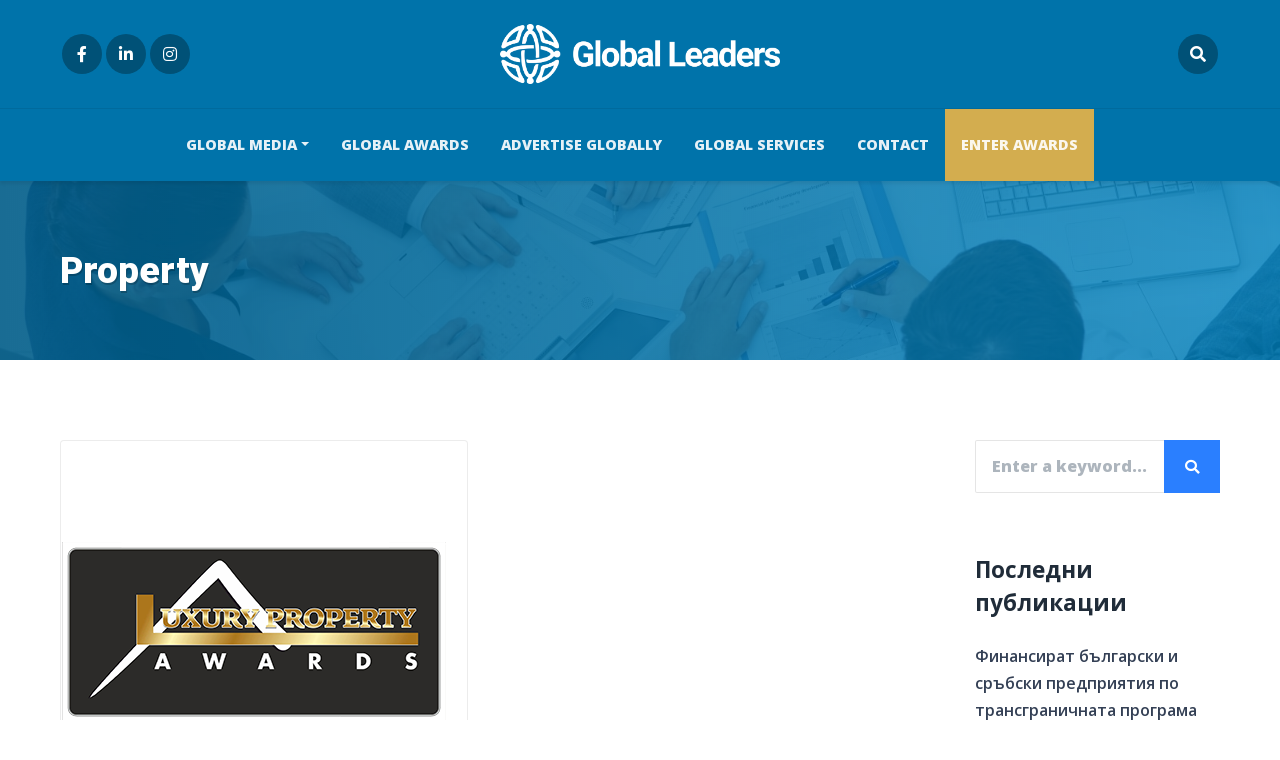

--- FILE ---
content_type: text/css
request_url: https://globleaders.com/wp-content/themes/magine/style.css?ver=6.9
body_size: 12430
content:
/*
Theme Name: Magine
Theme URI: https://1.envato.market/1k3gD
Description: WordPress Theme
Author: Egemenerd
Author URI: https://1.envato.market/Lq1D0
Version: 1.4.1
License: http://themeforest.net/
License URI: http://themeforest.net/licenses
Tags: custom-menu,featured-images
Text Domain: magine
*/

/* ---------------------- 
Stylesheet Guide
-------------------------

GENERAL STYLES
FORM FIELDS
PAGE STRUCTURE
SLIDING PANEL
BLOG
FULLSCREEN SEARCH
POST NAVIGATION
RELATED POSTS
404
AUTHOR
COMMENTS
CARDS
FOOTER
WIDGETS
CONTACT FORM 7
WORDPRESS
GUTENBERG
ELEMENTOR
BOOTSTRAP OVERWRITES
MASONRY
MASONRY MEDIA QUERIES
MEDIA QUERIES

*/

/* ================= GENERAL STYLES ================== */

html {
    font-size: 16px;
}

html,
body {
    overflow-x: hidden;
}

body {
    font-family: 'Open Sans', sans-serif;
    -webkit-overflow-scrolling: touch;
    overflow-x: hidden;
    font-variant-ligatures: no-common-ligatures;
    -webkit-font-smoothing: antialiased;
    -moz-osx-font-smoothing: grayscale;
    line-height: 1.7;
    color: #344055;
    background: #fff;
}

p {
    margin-top: 0;
    margin-bottom: 2rem;
    line-height: 1.7;
}

a {
    color: #0073aa;
    transition: color 0.2s ease-in-out;
    text-decoration: none;
}

a:hover {
    color: #202c39;
    text-decoration: none;
}

h1,
h2,
h3,
h4,
h5,
h6,
.h1,
.h2,
.h3,
.h4,
.h5,
.h6 {
    margin-bottom: 2rem;
    font-weight: 700;
    line-height: 1.5;
    color: #202c39;
}

.highlight {
    color: #0073aa;
}

.no-margin {
    margin: 0px !important;
}

.no-margin-top {
    margin-top: 0px !important;
}

.no-margin-bottom {
    margin-top: 0px !important;
}

h1,
.h1 {
    font-size: 2.3rem;
}

h2,
.h2 {
    font-size: 2rem;
}

h3,
.h3 {
    font-size: 1.7rem;
}

h4,
.h4 {
    font-size: 1.55rem;
}

h5,
.h5 {
    font-size: 1.4rem;
}

h6,
.h6 {
    font-size: 1.15rem;
}

.title-with-border {
    position: relative;
    padding: 0px;
    display: flex;
    align-items: center;
    flex-wrap: wrap;
}

.title-with-border span {
    background: #fff;
    padding-right: 1rem;
}

.title-with-border a {
    padding-left: 1rem;
    background: #fff;
    margin-left: auto;
}

.title-with-border a:after {
    font-family: 'Font Awesome 5 Free';
    content: ' \f30b';
    text-indent: 0em;
    opacity: 0;
    font-size: 0;
    visibility: hidden;
    transition-timing-function: ease-in-out;
    transition-duration: 0.2s;
    transition-property: opacity, font-size;
    transition-delay: 0.2s, 0s;
}

.title-with-border a:hover:after {
    opacity: 1;
    font-size: inherit;
    visibility: visible;
}

.elementor-widget-magine-heading {
    z-index: 1;
}

#footer-widgets .title-with-border span {
    background: #fafafa;
}

.title-with-border span:before {
    position: absolute;
    top: 50%;
    left: 0;
    content: "";
    width: 100%;
    height: 3px;
    background: rgba(0, 0, 0, 0.075);
    z-index: -1;
    transform: translateY(-50%)
}

.lead {
    font-size: 1.15rem;
}

img {
    max-width: 100%;
    height: auto;
    color: transparent;
}

body.magine .elementor-column {
    min-height: 0px;
}

pre {
    background: #fafafa;
    padding: 1rem;
    margin: 2rem 0;
}

dl,
ol,
ul {
    margin-bottom: 2rem;
}

dd {
    margin-bottom: 2rem;
}

hr {
    margin-top: 2.5rem;
    margin-bottom: 2.5rem;
    border: none;
    border-top: 1px solid rgba(0, 0, 0, 0.075);
}

table {
    margin: 2rem 0;
    table-layout: auto;
    /* Prevents HTML tables from becoming too wide */
    width: 100%;
}

table:not([class]) {
    border-collapse: collapse;
}

table:not([class]),
table:not([class]) th,
table:not([class]) td {
    border: 1px solid #ddd;
}

table:not([class]) th,
table:not([class]) td {
    padding: 10px 15px;
}


blockquote {
    border-left: 5px solid rgba(0, 0, 0, 0.075);
    padding: 2.5rem 2rem;
    background: #fafafa;
    margin: 3rem 0;
    font-weight: 700;
}

blockquote p {
    font-weight: 700;
    margin-bottom: 1rem;
}

blockquote p:last-child {
    margin: 0;
}

blockquote cite {
    font-weight: 400;
    font-style: normal;
    font-size: 0.9rem !important;
}

blockquote cite:before {
    content: '\2014 \2009'
}

iframe,
object,
embed,
video {
    max-width: 100%;
}

ol.children,
ul.children {
    font-size: 0.9rem;
}

/* ================= FORM FIELDS ================== */

textarea,
textarea.form-control,
input.form-control,
input[type=text],
input[type=password],
input[type=email],
input[type=number],
input[type=tel],
input[type=date],
[type=text].form-control,
[type=password].form-control,
[type=email].form-control,
[type=tel].form-control,
[contenteditable].form-control {
    display: block;
    width: 100%;
    height: auto;
    padding: 0.75rem 1rem;
    font-size: 1rem;
    font-weight: 400;
    line-height: 1.7;
    color: #344055;
    background-color: #ffffff;
    background-clip: padding-box;
    border: 0.0625rem solid rgba(0, 0, 0, 0.1);
    border-radius: 0.125rem;
    box-shadow: none;
    transition: all 0.3s ease-in-out;
}

textarea:focus,
textarea.form-control:focus,
input.form-control:focus,
input[type=text]:focus,
input[type=password]:focus,
input[type=email]:focus,
input[type=number]:focus,
input[type=tel]:focus,
[type=text].form-control:focus,
[type=password].form-control:focus,
[type=email].form-control:focus,
[type=tel].form-control:focus,
[type=date].form-control:focus,
[contenteditable].form-control:focus {
    color: #202c39;
    background-color: #ffffff;
    border-color: rgba(0, 0, 0, 0.2);
    outline: 0;
}

textarea[disabled],
textarea[readonly],
textarea.form-control[disabled],
textarea.form-control[readonly],
input.form-control[disabled],
input.form-control[readonly],
input[type=text][disabled],
input[type=text][readonly],
input[type=password][disabled],
input[type=password][readonly],
input[type=email][disabled],
input[type=email][readonly],
input[type=number][disabled],
input[type=number][readonly],
input[type=date][disabled],
input[type=date][readonly],
[type=text].form-control[disabled],
[type=text].form-control[readonly],
[type=password].form-control[disabled],
[type=password].form-control[readonly],
[type=email].form-control[disabled],
[type=email].form-control[readonly],
[type=tel].form-control[disabled],
[type=tel].form-control[readonly],
[contenteditable].form-control[disabled],
[contenteditable].form-control[readonly] {
    -webkit-box-shadow: none;
    box-shadow: none;
    background-color: #e9ecef;
    opacity: 1;
}

textarea[disabled],
textarea[disabled]::-webkit-input-placeholder,
textarea.form-control[disabled],
textarea.form-control[disabled]::-webkit-input-placeholder,
input.form-control[disabled],
input.form-control[disabled]::-webkit-input-placeholder,
input[type=text][disabled],
input[type=text][disabled]::-webkit-input-placeholder,
input[type=password][disabled],
input[type=password][disabled]::-webkit-input-placeholder,
input[type=email][disabled],
input[type=email][disabled]::-webkit-input-placeholder,
input[type=number][disabled],
input[type=number][disabled]::-webkit-input-placeholder,
[type=text].form-control[disabled],
[type=text].form-control[disabled]::-webkit-input-placeholder,
[type=password].form-control[disabled],
[type=password].form-control[disabled]::-webkit-input-placeholder,
[type=email].form-control[disabled],
[type=email].form-control[disabled]::-webkit-input-placeholder,
[type=tel].form-control[disabled],
[type=tel].form-control[disabled]::-webkit-input-placeholder,
[type=date].form-control[disabled],
[type=date].form-control[disabled]::-webkit-input-placeholder,
[contenteditable].form-control[disabled],
[contenteditable].form-control[disabled]::-webkit-input-placeholder {
    color: #adb5bd;
}

textarea[disabled],
textarea[disabled]::-ms-input-placeholder,
textarea.form-control[disabled],
textarea.form-control[disabled]::-ms-input-placeholder,
input.form-control[disabled],
input.form-control[disabled]::-ms-input-placeholder,
input[type=text][disabled],
input[type=text][disabled]::-ms-input-placeholder,
input[type=password][disabled],
input[type=password][disabled]::-ms-input-placeholder,
input[type=email][disabled],
input[type=email][disabled]::-ms-input-placeholder,
input[type=number][disabled],
input[type=number][disabled]::-ms-input-placeholder,
[type=text].form-control[disabled],
[type=text].form-control[disabled]::-ms-input-placeholder,
[type=password].form-control[disabled],
[type=password].form-control[disabled]::-ms-input-placeholder,
[type=email].form-control[disabled],
[type=email].form-control[disabled]::-ms-input-placeholder,
[type=tel].form-control[disabled],
[type=tel].form-control[disabled]::-ms-input-placeholder,
[type=date].form-control[disabled],
[type=date].form-control[disabled]::-ms-input-placeholder,
[contenteditable].form-control[disabled],
[contenteditable].form-control[disabled]::-ms-input-placeholder {
    color: #adb5bd;
}

textarea[disabled],
textarea[disabled]::placeholder,
textarea.form-control[disabled],
textarea.form-control[disabled]::placeholder,
input.form-control[disabled],
input.form-control[disabled]::placeholder,
input[type=text][disabled],
input[type=text][disabled]::placeholder,
input[type=password][disabled],
input[type=password][disabled]::placeholder,
input[type=email][disabled],
input[type=email][disabled]::placeholder,
input[type=number][disabled],
input[type=number][disabled]::placeholder,
[type=text].form-control[disabled],
[type=text].form-control[disabled]::placeholder,
[type=password].form-control[disabled],
[type=password].form-control[disabled]::placeholder,
[type=email].form-control[disabled],
[type=email].form-control[disabled]::placeholder,
[type=tel].form-control[disabled],
[type=tel].form-control[disabled]::placeholder,
[type=date].form-control[disabled],
[type=date].form-control[disabled]::-ms-input-placeholder,
[contenteditable].form-control[disabled],
[contenteditable].form-control[disabled]::placeholder {
    color: #adb5bd;
}

textarea::-ms-clear,
textarea.form-control::-ms-clear,
input.form-control::-ms-clear,
input[type=text]::-ms-clear,
input[type=password]::-ms-clear,
input[type=email]::-ms-clear,
input[type=number]::-ms-clear,
[type=text].form-control::-ms-clear,
[type=password].form-control::-ms-clear,
[type=email].form-control::-ms-clear,
[type=tel].form-control::-ms-clear,
[contenteditable].form-control::-ms-clear {
    display: none;
}

input[type="submit"]:not(.btn):not(.slick-arrow),
input[type="button"]:not(.btn):not(.slick-arrow):not(.ed_button),
.button {
    display: inline-block;
    font-weight: 700;
    color: #fff;
    text-align: center;
    vertical-align: middle;
    -webkit-user-select: none;
    -moz-user-select: none;
    -ms-user-select: none;
    user-select: none;
    background-color: #0073aa;
    border: 0.0625rem solid transparent;
    padding: 0.75rem 1.25rem;
    font-size: 0.9rem;
    line-height: 1.7;
    border-radius: 0;
    position: relative;
    transition: all 0.2s ease-in-out;
    box-shadow: none;
    text-transform: uppercase;

}

input[type="submit"]:not(.btn):not(.slick-arrow):focus,
input[type="button"]:not(.btn):not(.slick-arrow):not(.ed_button):focus,
.button:focus {
    outline: 0;
    color: #fff;
    text-decoration: none;
    opacity: 0.85;
}

input[type="submit"]:not(.btn):not(.slick-arrow):hover,
input[type="button"]:not(.btn):not(.slick-arrow):not(.ed_button):hover,
.button:hover,
input[type="submit"]:not(.btn):not(.slick-arrow):active:hover,
input[type="button"]:not(.btn):not(.slick-arrow):not(.ed_button):active:hover,
.button:active:hover {
    color: #fff;
    text-decoration: none;
    opacity: 0.85;
}

input[type="submit"]:not(.btn):not(.slick-arrow):active,
input[type="button"]:not(.btn):not(.slick-arrow):not(.ed_button):active,
.button:active {
    box-shadow: none;
}

/* ================= PAGE STRUCTURE ================== */

#magine-main-wrapper {
    position: relative;
    display: block;
    padding: 80px 0px;
    z-index: 1;
    overflow-x: hidden;
}

.magine-searchlg-wrapper {
    margin-bottom: 60px;
}

.magine_before_footer {
    margin-bottom: 100px;
    display: block;
    position: relative;
}

.magine_after_single_post,
.magine_after_posts {
    margin-top: 3rem;
}

.magine_before_single_post,
.magine_before_posts {
    margin-bottom: 3rem;
}

.magine-image-ad a {
    display: block;
}

#magine-header-menu.sticky-top.stick {
    position: fixed;
    top: 0;
    left: 0;
    width: 100%;
    z-index: 9999;
    opacity: 0.9;
}

#magine-header-menu {
    padding: 0;
    z-index: 9;
    background: #0073aa;
    box-shadow: 0 3px 3px rgba(0, 0, 0, 0.075);
}

#magine-header-menu .navbar-nav {
    width: 100%;
}

#magine-header-menu .navbar-nav .nav-link {
    font-weight: 700;
    text-transform: uppercase;
    font-size: 0.9rem;
}

#magine-header-menu .navbar-nav .nav-item.ml-auto a {
    position: relative;
    padding-left: 1.5rem;
    padding-right: 1.5rem;
}

#magine-header-menu .navbar-nav .nav-item.ml-auto a:before {
    background: rgba(0, 0, 0, 0.075);
    position: absolute;
    width: 100%;
    height: 2.8rem;
    top: 50%;
    left: 0;
    right: 0;
    bottom: 0;
    content: '';
    margin-top: -1.4rem;
    z-index: -1;
    border-radius: 3rem
}

#magine-header {
    background: #0073aa;
    padding: 1.5rem 0;
    border-bottom: 1px solid rgba(0, 0, 0, 0.075);
    position: relative;
    z-index: 99
}

.magine-logo {
    width: 220px;
    max-width: 100%;
    height: auto;
    display: block;
}

#magine-header-v1 .magine-logo {
    margin: 0 auto;
}

#magine-header-v3 .magine-logo {
    padding: 1rem 0;
}

#magine-header-v3 #magine-header-menu .navbar-nav > .nav-item:last-child > .nav-link {
    padding-right: 0
}

#magine-header-v3 #magine-header-menu .navbar-nav {
    flex-wrap: wrap
}

.magine_header_banner {
    float: right;
    max-width: 728px;
}

.magine-top-icons {
    display: flex;
    color: #fff;
    font-size: 0.9rem;
    justify-content: flex-end;
}

#magine-main-menu .magine-top-icons {
    padding: 1rem 0;
}

.magine-top-icons.top-left-icons {
    justify-content: flex-start;
}

.magine-top-icons a {
    color: #fff;
}

.magine-top-icon-right div:last-child {
    display: block;
    font-size: 0.8rem;
    line-height: 1.6;
    opacity: 0.7;
}

.magine-top-icon-right div:first-child {
    display: block;
    font-size: 0.9rem;
    line-height: 1.6;
    font-weight: 700;
    opacity: 0.9;
}

.magine-top-icon {
    display: flex;
    margin-left: 1rem;
    padding-left: 1rem;
    border-left: 1px solid rgba(0, 0, 0, 0.075);
}

.magine-top-icon:first-of-type {
    margin-left: 0;
    padding-left: 0;
    border: none;
}

.magine-top-icon-left {
    padding-right: 0.5rem;
}

.magine-top-woo-icon a,
.magine-top-woo-icon a:hover {
    color: #fff;
}

.magine-top-woo-icon a {
    font-size: 16px;
    position: relative;
    width: 40px;
    line-height: 40px;
    text-align: center;
    border-radius: 100%;
    background: #005177;
    margin: 0 2px;
}

.magine-top-woo-icon > a > span {
    position: absolute;
    top: -0.25rem;
    right: -0.25rem;
    font-size: 12px;
    font-weight: 700;
    background: #fff;
    line-height: 18px;
    min-width: 18px;
    text-align: center;
    border-radius: 100%;
    z-index: 1;
    color: #0073aa
}

.magine-top-woo-icon a .fas,
.magine-top-woo-icon a .fab {
    transition: transform 0.15s ease-in-out;
    transform: scale(1.0);
}

.magine-top-woo-icon a:hover i {
    transform: scale(1.2);
}

#magine-main-menu .magine-top-woo-icon > a {
    font-size: 14px;
    width: 36px;
    line-height: 36px;
    margin: 0 0 0 4px;
}

.magine-top-woo-icon {
    display: flex;
    align-items: center;
}

#magine-header-menu .navbar-nav .nav-link {
    color: rgba(255, 255, 255, 0.9);
}

#magine-header-menu .navbar-nav .nav-link:hover {
    color: #fff;
}

#magine-header-menu .dropdown-menu {
    background-color: #005177;
    box-shadow: 0 3px 3px rgba(0, 0, 0, 0.2);
    border-radius: 0px;
}

#magine-header-menu .dropdown-item {
    color: rgba(255, 255, 255, 0.7);
    transition: color 0.2s ease-in-out;
    border-bottom: 1px solid rgba(255, 255, 255, 0.1);
    font-size: 0.9rem;
}

#magine-header-menu .dropdown-item:last-child {
    border: none;
}

#magine-header-menu .dropdown-item:hover {
    color: #fff;
}

#magine-main-wrapper.magine-homepage {
    padding-top: 0px !important;
}

#magine-header-overlay {
    position: absolute;
    top: 0;
    left: 0;
    right: 0;
    bottom: 0;
    width: 100%;
    height: 100%;
    background: rgba(255, 255, 255, 0);
    z-index: 1
}

#magine-page-title .container {
    position: relative;
    z-index: 2;
}

#magine-page-title {
    background-color: #0073aa;
    padding: 4rem 0;
    position: relative;
    -webkit-background-size: cover;
    -moz-background-size: cover;
    -o-background-size: cover;
    background-size: cover;
    background-attachment: scroll;
    background-repeat: no-repeat;
    background-position: center center;
    text-shadow: 1px 2px 0px rgba(0, 0, 0, 0.2);
}

#magine-page-title h1 {
    margin: 0;
    line-height: 1.2;
    color: #fff;
    font-weight: 900;
}

#magine-page-title .magine-page-subtitle {
    margin: 0.25rem 0 0 0;
    font-size: 1.2rem;
    font-style: normal;
    color: #fff;
    display: block;
    line-height: 1.5;
}

#magine-page-title .magine-page-subtitle p {
    margin: 0.25rem 0 0 0;
}

/* ================= SLIDING PANEL ================== */

.overflow-hidden {
    overflow: hidden;
}

.magine-panel {
    display: none;
    max-width: 100%;
    overflow-y: auto;
    width: 480px;
    background-color: #fff;
    box-shadow: 0 0 10px 0 rgba(1, 1, 1, .1);
}

.magine-panel-inner {
    position: relative;
    padding: 80px 60px;
    min-height: 100%;
}

#magine-overlay {
    position: fixed;
    z-index: 999999999;
    top: 0px;
    left: 0px;
    right: 0px;
    bottom: 0px;
    width: 100%;
    height: 100%;
    display: none;
    overflow: hidden !important;
    background: rgba(250, 250, 250, 0.9);
}

.magine-panel-inner .magine-panel-close {
    position: absolute;
    top: 0px;
    right: 60px;
    font-size: 20px;
    line-height: 1;
    color: #fff;
    background: #f5593d;
    width: 40px;
    height: 40px;
    line-height: 40px;
    text-align: center;
}

.magine-panel-inner .magine-panel-close i {
    transition: transform 0.2s ease-in-out;
    transform: scale(1.0);
}

.magine-panel-inner .magine-panel-close:hover i {
    transform: scale(1.2);
}

/* ================= BLOG ================== */

.magine-cardfooter-author,
.magine-cardfooter-date {
    display: inline-block;

}

.magine-cardfooter-author {
    padding-right: 0.6rem;
}

.magine-cardfooter-author img {
    display: inline-block !important;
    border-radius: 100% !important;
    width: 24px;
    height: 24px;
    vertical-align: middle;
    margin-right: 0.25rem;
    margin-top: -2px;
}

.card-small .magine-cardfooter-author img {
    width: 20px;
    height: 20px;
}

.magine-featured-img {
    margin: 0 auto 3rem auto;
    display: block;
    text-align: center;
}

.magine-meta {
    display: flex;
    width: 100%;
    margin-top: 2.5rem;
    flex-wrap: wrap;
}

.magine-meta > div {
    margin: 0.25rem 0;
}

.magine-meta > div.magine-meta-updated {
    display: block;
    margin-top: 1rem
}

.magine-meta .badge {
    margin-right: 4px;
    margin-bottom: 2px;
}

.magine-cat-widget {
    list-style: none;
    margin: 0;
    padding: 0;
}

.magine-cat-widget li {
    display: block;
    background-size: cover;
    background-repeat: no-repeat;
    background-position: center center;
}

.magine-cat-widget li a {
    display: flex;
    align-items: center;
    transition: all 0.2s ease-in-out;
}

.magine-cat-widget li a span {
    transition: all 0.2s ease-in-out;
}

.magine-cat-widget li a span.magine-cat-span2 {
    margin-left: auto;
}

.animate-txt .tmc-posts-bg-img .tmc-posts-card-body {
    transition: all 0.2s ease-in-out;
}

.animate-txt .tmc-posts-bg-img:hover .tmc-posts-card-body {
    margin-bottom: 10px
}

.entry-content p:last-child {
    clear: both;
}

/* ================= FULLSCREEN SEARCH ================== */

#magine-fullscreen-search {
    height: 100%;
    width: 100%;
    display: none;
    position: fixed;
    top: 0;
    left: 0;
    right: 0;
    bottom: 0;
    background-color: rgba(250, 250, 250, 0.9);
    z-index: 99999999999;
}

#magine-fullscreen-search-content {
    position: relative;
    display: flex;
    align-items: center;
    justify-content: center;
    height: 100%;
    width: 100%;
}

#magine-fullscreen-search-content form {
    width: 100%;
    max-width: 800px;
    padding: 40px;
}

#magine-fullscreen-search .input-group {
    -webkit-box-shadow: 0 30px 50px 0 rgba(1, 1, 1, .2);
    box-shadow: 0 30px 50px 0 rgba(1, 1, 1, .2);
}

#magine-close-search {
    position: absolute;
    top: 30px;
    right: 30px;
    z-index: 9;
    width: 50px;
    height: 50px;
    text-align: center;
    background: #f5593d;
    line-height: 50px;
    border-radius: 100%;
    padding: 0;
    font-size: 1.4rem;
    -webkit-transition: background 0.2s cubic-bezier(0.34, 2, 0.6, 1);
    -moz-transition: background 0.2s cubic-bezier(0.34, 2, 0.6, 1);
    transition: background 0.2s cubic-bezier(0.34, 2, 0.6, 1);
    color: #fff;
    display: block;
}

#magine-close-search .fas {
    -webkit-transition: transform 300ms cubic-bezier(0.34, 2, 0.6, 1);
    -moz-transition: transform 300ms cubic-bezier(0.34, 2, 0.6, 1);
    -o-transition: transform 300ms cubic-bezier(0.34, 2, 0.6, 1);
    -ms-transition: transform 300ms cubic-bezier(0.34, 2, 0.6, 1);
    transition: transform 300ms cubic-bezier(0.34, 2, 0.6, 1);
}

#magine-close-search:hover .fas {
    transform: scale(1.2);
    -webkit-transform: scale(1.2);
    -ms-transform: scale(1.2);
    -moz-transform: scale(1.2);
}

.magine-lg-form .form-control {
    padding: 1.25rem;
    font-size: 1.1rem
}

.magine-lg-form .btn {
    font-size: 1.3rem;
    min-width: 100px
}

/* ================= POST NAVIGATION ================== */

.magine-post-nav-wrapper {
    position: relative;
    display: table;
    width: 100%;
    table-layout: fixed;
    margin-top: 5px;
    background: #fafafa;
}

.magine-post-nav-left-row,
.magine-post-nav-right-row {
    display: table-cell;
    width: 50%;
    vertical-align: middle;
    height: 100%;
}

.magine-post-nav-left-row {
    text-align: left;
}

.magine-post-nav-right-row {
    text-align: right;
}

.magine-post-nav-link {
    padding: 1.5rem 2rem;
    width: 100%;
    height: 100%;
    white-space: nowrap;
    text-overflow: ellipsis;
    overflow: hidden;
    font-weight: 400;
    line-height: 1.6;
}

.magine-post-nav-table > .magine-post-nav {
    position: relative;
    vertical-align: middle;
    padding: 0px;
    background-color: #fafafa;
    height: 100%;
}

.magine-post-nav-right-row .magine-post-nav-link .fas {
    margin: 0 0 0 5px;
    color: #202c39;
}

.magine-post-nav-left-row .magine-post-nav-link .fas {
    margin: 0 5px 0 0;
    color: #202c39;
}

.magine-post-nav {
    color: inherit;
    font-weight: 600;
}

.magine-post-nav:hover {
    color: #0073aa;
}

.magine-post-nav-link span {
    display: block;
    text-transform: uppercase;
    font-size: 0.9rem;
    font-weight: 700;
    color:#202c39;
}

#magine-share-buttons {
    margin-top: 2.25rem;
    max-width: 1100px
}

/* ================= RELATED POSTS ================== */

#magine-related-posts-wrapper {
    padding: 2.5rem 2rem;
    background: #fafafa;
    position: relative;
    z-index: 1;
    border-top:5px solid rgba(0, 0, 0, 0.075);
}

#magine-related-posts-wrapper .title-with-border span {
    background: #fafafa;
}

.magine-masonry-grid.related-grid {
    margin: 0px -15px;
    margin-bottom: -30px;
}

.magine-masonry-grid .magine-related-post {
    padding: 0px 15px;
    margin-bottom: 30px;
}

.magine-related-post {
    display: flex;
    align-items: center;
}

.magine-related-post-left {
    width: 70px;
}

.magine-related-post-right {
    width: calc(100% - 70px);
}

.magine-related-post-left a,
.magine-related-post-left img {
    border-radius: 100%;
}

.magine-related-post-left a {
    transition: opacity 0.2s ease-in-out;
}

.magine-related-post-left a:hover {
    opacity: 0.8;
}

.magine-related-post-right a {
    color: inherit;
    display: block;
    padding-left: 1rem;
    line-height: 1.5
}

.magine-related-post-right a:hover {
    color: #0073aa;
}

.magine-related-post-right a.magine-related-post-date {
    font-size: 0.8rem;
    text-transform: uppercase;
    margin-top: 0.25rem;
}

.magine-related-post-right .magine-related-post-title {
    font-weight: 600;
}

/* ================= 404 ================== */

#magine-404-wrapper {
    display: flex;
    justify-content: center;
    padding: 0px 60px;
    background-color: #fafafa;
    height: 100vh;
    align-items: center;
}

#magine-404-container {
    width: 100%;
    text-align: center;
}

#magine-404-container h1 {
    font-size: 8rem;
    margin: 0 0 1rem 0;
    line-height: 1;
}

#magine-404-container p.magine-404-subtitle {
    font-size: 1.2rem;
    text-transform: none;
    line-height: 1.5;
    margin-bottom: 2rem
}

#magine-404-container .btn {
    border-radius: 80px;
    padding: .75rem 1.75rem;
}

/* ================= AUTHOR ================== */

.magine-author-tabs {
    margin: 3rem 0;
}

.magine-author-tabs .nav-tabs .nav-link {
    text-transform: uppercase;
    font-size: 0.9rem;
    border: none;
    padding: 1.25rem 1.5rem;
    position: relative;
}

.magine-author-tabs .tab-content {
    background: #fafafa;
    border: none;
    padding: 3rem 2rem;
}

.magine-author-tabs .nav-tabs .nav-link.active,
.magine-author-tabs .nav-tabs .nav-item.show .nav-link {
    background: #fafafa;
    border: none;
}

.magine-author-tabs .nav-tabs .nav-link span,
.magine-author-tabs .nav-tabs .nav-item .nav-link span {
    display: block;
}

.magine-author-tabs .nav-tabs .nav-link span:before,
.magine-author-tabs .nav-tabs .nav-item .nav-link span:before {
    position: absolute;
    left: 0;
    top: 0;
    width: 0;
    height: 5px;
    background: transparent;
    content: '';
    transition: all 0.2s ease-in-out;
}

.magine-author-tabs .nav-tabs .nav-link.active span:before,
.magine-author-tabs .nav-tabs .nav-item.show .nav-link span:before {
    width: 100%;
    background: rgba(0, 0, 0, 0.075);
}

.magine-author-box {
    display: flex;
    margin: 0;
    padding: 0
}

.magine-author-avatar img {
    border-radius: 100%;
}

.magine-author-meta {
    padding-left: 1.5rem;
}

.magine-author-meta h3 {
    margin-bottom: 0.75rem;
}

.magine-author-meta h3 a {
    color: inherit;
}

.magine-author-meta h3 a:hover {
    color: #0073aa;
}

.magine-author-meta p {
    margin-bottom: 1.5rem;
}

.magine-author-box .magine-author-avatar {
    width: 100px;
}

.magine-author-box .magine-author-meta {
    width: calc(100% - 100px)
}

.magine-author-row {
    display: flex;
    align-items: center;
    flex-direction: column;
    text-align: center;
    margin: 1rem 0;
}

.magine-author-row-avatar {
    padding: 0 0 1rem 0;
    width: 150px;
    margin: 0 auto;
}

.magine-author-row-avatar img {
    width: 100%;
    height: auto;
    border-radius: 100%;
}

.magine-author-row-info {
    width: 100%;
    max-width: 900px;
}

#magine-page-title .magine-author-row-info .magine-page-subtitle {
    margin-top: 0.5rem;
}

.magine-top-icons.magine-author-icons {
    justify-content: center;
    margin-top: 1.25rem;
    text-shadow: none;
}

.magine-top-icons.magine-author-box-icons {
    justify-content: flex-start;
    margin: 0;
}

.magine-top-icons.magine-author-box-icons .magine-top-woo-icon a {
    margin: 0 4px 0 0;
    font-size: 14px;
    width: 36px;
    line-height: 36px;
    background: #0073aa;
}

.magine-author-box-btn {
    display: flex;
    justify-content: flex-end;
    margin:2.5rem 0 -1rem 0;
}

.magine-author-box-btn .btn {
    font-size:0.8rem;
    border-radius:50px;
    padding: 0.5rem 1.25rem
}

/* ================= COMMENTS ================== */

#magine-comments-wrapper {
    margin-top: 3rem;
    padding: 3rem 2rem;
    border: 1px solid rgba(0, 0, 0, 0.075);
    border-top-width: 5px;
}

.magine_comments_block,
.magine_comment_form {
    position: relative;
    display: block;
}

.magine_comments_block h3.title-with-border {
    margin-bottom: 4rem;
}

.magine_commentlist .comment-respond {
    margin: 0px 0px 40px 0px;
    list-style: none;
    padding: 0;
}

.magine_comment {
    position: relative;
    display: table;
    width: 100%;
    margin-bottom: 3rem;
    padding-bottom: 1rem;
    table-layout: fixed;
    border-bottom: 1px solid rgba(0, 0, 0, 0.075);
}

.magine_comment_inner {
    display: table-row;
}

.magine_comment_left,
.magine_comment_right {
    display: table-cell;
    vertical-align: top;
}

.magine_comment_left {
    width: 60px;
}

.magine_comment_left img {
    border-radius: 100%;
    width: 60px;
    height: 60px;
}

.magine_comment_right {
    width: 100%;
}

.magine_comment_right_inner {
    padding-left: 20px;
    position: relative;
}

.magine_comment_right_inner.magine_no_avatar {
    padding: 0px !important;
}

.magine_commentlist,
.magine_comments_block .children {
    margin: 0px;
    padding: 0px;
}

.magine_commentlist {
    margin-top: 50px;
}

.magine_comments_block .children li {
    position: relative;
}

.magine_commentlist .comment > .comment {
    position: relative;
}

.magine_commentlist .comment > .comment .magine_comment {
    padding-left: 60px;
}

.magine_commentlist .comment > .comment:before {
    font-family: 'Font Awesome 5 Free';
    content: "\f3e5";
    text-indent: 0em;
    text-align: center;
    position: absolute;
    top: 20px;
    left: 25px;
    width: 24px;
    height: 24px;
    font-size: 24px;
    margin: 0px;
    -webkit-transform: rotate(180deg);
    -moz-transform: rotate(180deg);
    -o-transform: rotate(180deg);
    -ms-transform: rotate(180deg);
    transform: rotate(180deg);
    z-index: 1;
    color: rgba(0, 0, 0, 0.15);
    font-weight: 700;
}

.magine_comment_text {
    margin: 0px;
    display: block;
    font-style: normal;
}

.magine_cancel {
    float: right;
}

.magine_cancel a,
.magine_cancel a:hover {
    vertical-align: top;
    color: #fff;
    background: #ba324f;
    padding: 5px 10px;
    text-transform: uppercase;
    transition: box-shadow 0.15s ease;
    letter-spacing: 0.025em;
    font-size: 0.8rem;
}

.magine_cancel a:hover {
    box-shadow: 0 1rem 3rem rgba(0, 0, 0, 0.175);
}

#respond form {
    margin-bottom: 0px;
}

p.logged-in-as {
    margin-bottom: 20px;
    margin-top: -20px;
}

.magine-pager.comments-pager {
    margin-top: 40px;
    margin-bottom: 10px;
}

.magine-pager.comments-pager a {
    padding: 10px 15px;
}

.magine-pager .pagination {
    margin-bottom: 0px !important;
}

.magine_comments pre {
    padding: 0px;
}

.magine_comments_rss {
    text-align: right;
    display: block;
    margin-bottom: 10px;
    font-weight: 700;
    text-transform: uppercase;
}

.magine_comments_rss .fa {
    margin-right: 5px;
    font-weight: normal;
}

p.form-submit {
    margin-bottom: 0px;
}

.magine_fn {
    font-weight: 700;
    margin-bottom: 5px;
    display: block;
    font-style: normal;
    line-height: 1;
}

.magine_comment_links {
    display: inline-block;
    padding-bottom: 15px;
    border-bottom: 1px solid rgba(0, 0, 0, 0.075);
    font-size: 0.875rem;
    margin-bottom: 2rem;
    line-height: 1;
}

.magine_comment_links a {
    color: inherit;
}

/* ================= CARDS ================== */

body.magine .card {
    border: 1px solid rgba(0, 0, 0, 0.075);
}

body.magine .card-body {
    padding: 2rem 1.5rem;
}

body.magine .card-footer {
    padding: 1.25rem 1.5rem;
    border: none;
    border-top: 1px solid rgba(0, 0, 0, 0.075);
}

body.magine .card-title,
body.magine .card-title a {
    margin-bottom: 1rem;
    line-height: 1.3;
}

body.magine .card-title a:hover {
    color: #0073aa;
}

.card-body p:last-of-type {
    margin: 0;
}

.magine-card-subtitle {
    margin: 0;
    font-weight: 700
}

.magine-card-excerpt p {
    margin: 0;
}

.magine-card-excerpt {
    margin-top: 1.25rem;
    padding-top: 1.25rem;
    border-top: 1px solid rgba(0, 0, 0, 0.075)
}

.card-featured-img {
    position: relative;
    margin: -1px -1px 0 -1px;
}

.card-featured-img img {
    border-top-left-radius: 3px;
    border-top-right-radius: 3px;
    transition: all 0.2s ease-in-out;
    box-shadow: none;
    vertical-align: bottom;
}

.card-featured-img:hover img {
    opacity: 0.8;
}

.card-masonry-cats {
    display: flex;
    flex-wrap: wrap;
    margin-bottom: 0.75rem;
}

.card-masonry-cats .badge {
    margin-right: 0.25rem;
    margin-bottom: 0.25rem;
    font-size: 0.9rem;
}

.card-masonry-cats-list span {
    font-weight: 700;
    text-transform: uppercase;
    font-size: 0.9rem;
}

.card-date a {
    color: inherit;
    text-transform: uppercase;
    font-size: 0.8rem;
    font-weight: 700;
    color: #202c39
}

body.magine .card-horizontal .card {
    flex-direction: row;
    align-items: stretch;
}

body.magine .card-horizontal .card .card-featured-img {
    margin: -1px;
    width: 50%;
    padding: 0;
    background-size: cover;
    background-repeat: no-repeat;
    background-position: center center;
    background-attachment: scroll;
    transition: opacity 0.2s ease-in-out;
}

body.magine .card-horizontal .card .card-featured-img:hover {
    opacity: 0.8;
}

body.magine .card-horizontal .card .card-featured-img img {
    border-radius: 0;
}

body.magine .card-horizontal .card .card-content {
    width: 50%;
    margin: 0px;
    padding: 3rem 2.5rem;
}

body.magine .card-horizontal .card .card-footer {
    border: none;
    padding: 0;
    margin-top: 1.5rem;
}

body.magine .card-horizontal .card .card-body {
    padding: 0;
}

body.magine .card-small p {
    font-size: 0.9rem
}

body.magine .card-small .card-footer {
    font-size: 0.75rem;
}

body.magine .card-small .card-masonry-cats-list span {
    font-size: 0.85rem
}

body.magine .card-small .card-body {
    padding: 1.25rem 1rem;
}

body.magine .card-small .card-footer {
    padding: 1rem;
}

div.format-video .card:before,
div.format-gallery .card:before,
div.format-audio .card:before,
div.format-quote .card:before,
div.format-video .tmc-posts-card:before,
div.format-gallery .tmc-posts-card:before,
div.format-audio .tmc-posts-card:before,
div.format-quote .tmc-posts-card:before {
    width: 40px;
    background: #202c39;
    position: absolute;
    top: 0.5rem;
    right: 0.5rem;
    text-align: center;
    line-height: 40px;
    color: #fff;
    z-index: 9;
    font-family: 'Font Awesome 5 Free';
    font-size: 16px;
    border-radius: 100%;
    font-weight: 700;
}

div.format-gallery .tmc-posts-card:before,
div.format-gallery .card:before {
    content: "\f302";
}

div.format-video .tmc-posts-card:before,
div.format-video .card:before {
    content: "\f04b";
}

div.format-audio .tmc-posts-card:before,
div.format-audio .card:before {
    content: "\f028";
}

div.format-quote .tmc-posts-card:before,
div.format-quote .card:before {
    content: "\f10e";
}

div.format-video .card-horizontal .card:before,
div.format-gallery .card-horizontal .card:before,
div.format-audio .card-horizontal .card:before,
div.format-quote .card-horizontal .card:before,
div.format-video .tmc-posts-horizontal.tmc-posts-card:before,
div.format-gallery .tmc-posts-horizontal.tmc-posts-card:before,
div.format-audio .tmc-posts-horizontal.tmc-posts-card:before,
div.format-quote .tmc-posts-horizontal.tmc-posts-card:before {
    left: 0.5rem;
    right: auto;
}

/* ================= FOOTER ================== */

#magine-footer {
    position: relative;
    background-color: #202c39;
}

#footer-widgets {
    position: relative;
    padding: 80px 0px;
    border-bottom: 1px solid rgba(255, 255, 255, 0.1);
}

#footer-widgets .widget_nav_menu div ul > li,
#footer-widgets .widget_recent_entries ul li,
#footer-widgets .widget_categories ul li,
#footer-widgets .widget_recent_comments ul li,
#footer-widgets .widget_pages ul li,
#footer-widgets .widget_meta ul li,
#footer-widgets .widget_archive ul li,
#footer-widgets .widget_archives ul li,
#footer-widgets .widget_recent-posts ul li,
#footer-widgets .widget_rss ul li,
#footer-widgets .recentcomments {
    border-bottom: 1px solid rgba(255, 255, 255, 0.1);
}

#footer-widgets .widget_recent_entries ul li:last-child,
#footer-widgets .widget_categories ul li:last-child,
#footer-widgets .widget_recent_comments ul li:last-child,
#footer-widgets .widget_pages ul li:last-child,
#footer-widgets .widget_meta ul li:last-child,
#footer-widgets .widget_archive ul li:last-child,
#footer-widgets .widget_archives ul li:last-child,
#footer-widgets .widget_recent-posts ul li:last-child,
#footer-widgets .widget_rss ul li:last-child,
#footer-widgets .widget_nav_menu div ul > li:last-child,
#footer-widgets .recentcomments:last-child {
    border: none;
}

#footer-widgets .tagcloud a,
#footer-widgets a[class^="tag"] {
    border: 1px solid rgba(255, 255, 255, 0.1);
    color: inherit;
}

#footer-widgets .tagcloud a:hover,
#footer-widgets a[class^="tag"]:hover {
    color: #fff;
}

#footer-widgets .tagcloud .tag-link-count {
    border-left: 1px solid rgba(255, 255, 255, 0.1);
}

#magine-footer-bottom .magine-footer-icons {
    position: relative;
    display: block;
    list-style: none;
    margin: 0;
    padding: 0;
    float: right;
}

#magine-footer-bottom .magine-footer-icons li {
    display: inline-block;
    margin: 5px 0px;
    float: left;
}

#magine-footer-bottom .magine-footer-icons li a {
    display: block;
    width: 36px;
    height: 36px;
    line-height: 36px;
    background: none;
    text-align: center;
    border-radius: 100%;
    color: inherit;
    transition: color 0.2s ease-in-out;
    font-size: 16px;
    box-shadow: none;
    color: #aaa;
}

#magine-footer-bottom .magine-footer-icons li a:hover {
    color: #fff;
}

#magine-footer-bottom #magine-gototop {
    background: #0073aa;
    color: #fff;
    margin-left: 8px;
}

#magine-footer-bottom #magine-gototop i {
    transition: transform 0.15s ease-in-out;
    transform: scale(1.0);
}

#magine-footer-bottom #magine-gototop:hover i {
    transform: scale(1.2);
}

#magine-footer-bottom {
    padding: 20px 0px;
}

#magine-footer-bottom p {
    margin: 0;
    font-style: italic;
    font-size: 0.9rem;
}

#magine-footer h1,
#magine-footer h2,
#magine-footer h3,
#magine-footer h4,
#magine-footer h5,
#magine-footer h6 {
    color: #fff;
}

#footer-widgets .title-with-border span {
    background: #202c39;
}

#magine-footer,
#magine-footer p,
#magine-footer a:not([class]),
#footer-widgets .magine-widget a:not(.btn) {
    color: #aaa
}

#magine-footer a:not([class]):hover,
#footer-widgets .magine-widget a:not(.btn):hover {
    color: #fff;
}

#magine-footer .title-with-border span::before {
    background: rgba(255, 255, 255, 0.1);
}

#footer-widgets .form-control {
    background: rgba(0, 0, 0, 0.1);
    border: 1px solid rgba(255, 255, 255, 0.1);
    color: #fff;
}

#footer-widgets img.footer-logo {
    max-width: 220px !important;
    margin-bottom: -40px;
}

#magine-footer .custom-select {
    color: #fff;
    background: url("data:image/svg+xml,%3csvg xmlns='http://www.w3.org/2000/svg' viewBox='0 0 4 5'%3e%3cpath fill='%23ffffff' d='M2 0L0 2h4zm0 5L0 3h4z'/%3e%3c/svg%3e") no-repeat right .75rem center/8px 10px;
    background-color: rgba(0, 0, 0, 0.1);
    border: .0625rem solid rgba(255, 255, 255, 0.1);
}

#magine-footer .custom-select option {
    color: #202c39 !important;
}

#footer-widgets table:not([class]),
#footer-widgets table:not([class]) th,
#footer-widgets table:not([class]) td {
    border: 1px solid rgba(255, 255, 255, 0.1);
}

/* ================= WIDGETS ================== */

.magine-widget,
.widget_mc4wp_form_widget {
    position: relative;
    display: inline-block;
    width: 100%;
    margin-bottom: 60px;
    vertical-align: bottom;
}

.widget_mc4wp_form_widget label {
    margin-bottom: 20px;
    display: inline-block;
}

.magine-widget h5 {
    margin-bottom: 1.5rem;
}

.magine-widget h5:empty {
    display: none;
}

.magine-widget img {
    max-width: 100%;
    height: auto;
}

.magine-widget a:not(.btn),
[class*="elementor-widget-wp-widget-"] a {
    color: inherit;
    -webkit-transition: color 0.2s ease-in-out;
    -moz-transition: color 0.2s ease-in-out;
    -ms-transition: color 0.2s ease-in-out;
    transition: color 0.2s ease-in-out;
}

[class*="elementor-widget-wp-widget-"] a:hover,
.magine-widget a:not(.btn):hover {
    color: #0073aa;
}

.magine-widget:last-child {
    margin-bottom: 0px !important;
}

[class*="elementor-widget-wp-widget-"] ul,
.widget_nav_menu div ul,
.widget_recent_entries ul,
.widget_categories ul,
.widget_recent_comments ul,
.widget_pages ul,
.widget_meta ul,
.widget_archive ul,
.widget_archives ul,
.widget_recent-posts ul,
.widget_rss ul,
#recentcomments {
    list-style: none;
    padding: 0;
    margin: 0;
    vertical-align: bottom;
}

[class*="elementor-widget-wp-widget-"] ul > li,
.widget_nav_menu div ul > li,
.widget_recent_entries ul li,
.widget_categories ul li,
.widget_recent_comments ul li,
.widget_pages ul li,
.widget_meta ul li,
.widget_archive ul li,
.widget_archives ul li,
.widget_recent-posts ul li,
.widget_rss ul li,
.recentcomments {
    position: relative;
    padding: 0px 0px 12px 0px;
    margin: 0px 0px 12px 0px;
    border-bottom: 1px solid rgba(0, 0, 0, 0.075);
}

.recentcomments a {
    font-size: 1rem;
    text-transform: none;
}

.recentcomments,
.recentcomments a.url {
    font-size: 0.8rem;
    text-transform: uppercase;
}

[class*="elementor-widget-wp-widget-"] ul li li,
.widget_nav_menu div ul > li li,
.widget_recent_entries ul li li,
.widget_categories ul li li,
.widget_pages ul li li,
.widget_archive ul li li,
.widget_archives ul li li {
    border: none;
    padding-bottom: 10px;
    margin-bottom: 0;
}

[class*="elementor-widget-wp-widget-"] ul li:last-child,
.widget_recent_entries ul li:last-child,
.widget_categories ul li:last-child,
.widget_recent_comments ul li:last-child,
.widget_pages ul li:last-child,
.widget_meta ul li:last-child,
.widget_archive ul li:last-child,
.widget_archives ul li:last-child,
.widget_recent-posts ul li:last-child,
.widget_rss ul li:last-child,
.widget_nav_menu div ul > li:last-child,
.recentcomments:last-child {
    padding: 0px;
    margin: 0px;
    border: none;
}

[class*="elementor-widget-wp-widget-"] ul > li > a,
.widget_nav_menu div ul > li > a,
.widget_recent_entries ul li a,
.widget_categories ul li a,
.widget_recent_comments ul li a,
.widget_pages ul li a,
.widget_meta ul li a,
.widget_recent-posts ul li a {
    font-weight: 600;
}

[class*="elementor-widget-wp-widget-"] ul > li > ul > li > a,
.widget_nav_menu div ul > li > ul > li > a,
.widget_recent_entries ul li ul li a,
.widget_categories ul li ul li a,
.widget_pages ul li ul li a,
.widget_meta ul li ul li a,
.widget_recent-posts ul li ul li a,
.recentcomments .comment-author-link a {
    font-weight: 400;
}

.widget_recent_comments ul li a {
    display: inline-block;
}

.widget_recent_comments ul li span {
    position: relative;
    display: inline-block;
}

[class*="elementor-widget-wp-widget-"] ul li ul,
.widget_nav_menu div ul li ul,
.widget_categories ul li ul,
.widget_pages ul li ul {
    padding-left: 15px;
}

[class*="elementor-widget-wp-widget-"] ul ul,
.widget_nav_menu div ul ul,
.widget_categories ul ul,
.widget_pages ul ul {
    padding-top: 0px;
    margin-top: 10px;
}

.widget_categories ul li {
    position: relative;
}

.widget_search.magine-widget,
.widget_display_search.magine-widget,
.widget_product_search.magine-widget {
    padding: 0px;
    border: none;
}

.elementor-widget-wp-widget-recent-posts ul li span.post-date,
.widget_recent_entries ul li span.post-date {
    display: block;
    margin: 0.2rem 0 0 0;
    position: relative;
    font-size: 0.8rem;
    text-transform: uppercase;
}

.elementor-widget-wp-widget-recent-posts ul li span.post-date:before,
.widget_recent_entries ul li span.post-date:before {
    font-family: 'Font Awesome 5 Free';
    content: "\f017";
    padding-right: 0.3rem;
    font-weight: 400;
}

.elementor-widget-wp-widget-categories ul li span.badge,
.widget_categories ul li span.badge {
    text-align: center;
    display: inline-block;
    position: absolute;
    top: 0.3rem;
    right: 0;
    font-size: 0.7rem;
    font-weight: 700;
    line-height: 1em;
    padding: 6px 8px 6px 8px;
    border-radius: 20px;
}

.elementor-widget-wp-widget-categories ul li:hover span.badge,
.widget_categories ul li:hover span.badge {
    background: #0073aa
}

.elementor-widget-wp-widget-categories ul li a,
.widget_categories ul li a {
    display: block
}

.widget_rss div,
.widget_rss .rss-date,
.widget_rss cite {
    font-size: 0.875rem;
}

.widget_rss ul li .rssSummary {
    margin-bottom: 15px;
}

.widget_rss ul li .rss-date {
    margin-bottom: 15px;
    display: block;
    position: relative;
}

.widget_rss cite {
    font-style: italic;
}

.widget_rss a {
    font-weight: 700;
    padding: 0;
}

.widget_rss ul li cite {
    text-align: right;
    display: block;
}

#recentcomments a {
    display: block !important;
}

/* calendar widget */

#wp-calendar {
    width: 100%;
    margin: 0px;
    border-collapse: collapse;
    max-width: 480px;
    font-size: 0.825rem
}

.widget_calendar.magine-widget {
    padding: 0px;
    border: none;
}

#wp-calendar caption {
    padding: 15px;
    text-align: center;
    font-weight: 700;
    text-transform: uppercase;
}

#wp-calendar thead th {
    font-weight: 700;
    padding: 10px;
    text-transform: uppercase;
    text-align: center;
}

#wp-calendar tbody td {
    position: relative;
    padding: 10px;
    text-align: center;
}

#wp-calendar tbody td#today {
    font-weight: 700;
}

#wp-calendar tbody td#today:after {
    content: '';
    position: absolute;
    top: 0;
    right: 0;
    width: 0;
    height: 0;
    border-left: 15px solid transparent;
}

#wp-calendar tbody td a {
    display: block;
}

#wp-calendar tfoot tr td {
    border: 0 !important;
    padding: 0 !important;
}

#wp-calendar tfoot tr a {
    display: block;
    padding: 15px 20px;
    font-weight: 700;
}

#wp-calendar tfoot tr #prev {
    text-align: left;
}

#wp-calendar tfoot tr #next {
    text-align: right;
}

.tagcloud {
    position: relative;
    display: inline-block;
    margin-bottom: -5px;
}

.tagcloud:after {
    content: "";
    display: table;
    clear: both;
}

.tagcloud a,
a[class^="tag"] {
    float: left;
    margin-right: 5px;
    margin-bottom: 5px;
    padding: 10px 7px;
    -webkit-transition: all 0.2s ease-in-out;
    -moz-transition: all 0.2s ease-in-out;
    -ms-transition: all 0.2s ease-in-out;
    transition: all 0.2s ease-in-out;
    border: 1px solid rgba(0, 0, 0, 0.075);
    line-height: 1;
    color: inherit;
}

.tagcloud a:hover,
a[class^="tag"]:hover {
    text-decoration: none;
    color: #0073aa;
}

.tagcloud .tag-link-count {
    padding-left: 5px;
    margin-left: 5px;
    display: inline-block;
    font-weight: 700;
    border-left: 1px solid rgba(0, 0, 0, 0.075);
}

/* ================= CONTACT FORM 7 ================== */

body.magine .wpcf7-form-control-wrap {
    position: relative;
    display: inline-block;
    width: 100%;
}

body.magine div.wpcf7-mail-sent-ok,
body.magine div.wpcf7-mail-sent-ng,
body.magine div.wpcf7-spam-blocked,
body.magine div.wpcf7-validation-errors {
    border: none !important;
    padding: 20px 25px !important;
    margin: 30px 0px 0px 0px;
    box-shadow: none;
    background: #202c39;
    position: fixed;
    bottom: 0;
    left: 0;
    right: 0;
    width: 100%;
    z-index: 999999;
    color: #fff;
    font-weight: 700;
    cursor: pointer;
}

body.magine div.wpcf7-validation-errors {
    background: #f2a229;
    color: #202c39;
}

body.magine div.wpcf7-mail-sent-ok {
    background: #00bf9a;
}

body.magine div.wpcf7-spam-blocked {
    background: #FA5252;
}

body.magine div.wpcf7-mail-sent-ng {
    background: #009ffd;
}

body.magine div.wpcf7-mail-sent-ok:after,
body.magine div.wpcf7-mail-sent-ng:after,
body.magine div.wpcf7-spam-blocked:after,
body.magine div.wpcf7-validation-errors:after {
    content: "\f00d";
    font-family: 'Font Awesome 5 Free';
    position: absolute;
    top: 1rem;
    right: 0;
    line-height: 1;
    width: 50px;
    height: 50px;
    cursor: pointer;
    text-align: center;
    font-size: 18px;
    z-index: 9;
    font-weight: 700;
}

body.magine span.wpcf7-not-valid-tip {
    margin-bottom: 25px;
    margin-top: 5px;
    font-size: 0.875rem;
}

body.magine .use-floating-validation-tip span.wpcf7-not-valid-tip {
    position: absolute;
    top: 0;
    left: 0;
    z-index: 100;
    border: 1px solid transparent;
    background: #ba324f;
    padding: 0.9rem;
    font-size: 0.9rem;
    margin: 0 !important;
    color: #fff !important;
    height: 100%;
    width: 100%;
    line-height: 1.5rem;
    font-weight: 700;
}

body.magine .wpcf7-recaptcha {
    margin-bottom: 30px;
}

body.magine .wpcf7-textarea {
    max-height: 140px;
    resize: none;
}

body.magine .grecaptcha-badge {
    z-index: 9 !important;
}

body.magine .wpcf7-form label {
    margin-bottom: 0.3rem;
    text-transform: uppercase;
    font-size: 0.8rem
}

body.magine .wpcf7-form .row {
    margin-right: -20px;
    margin-left: -20px;
}

body.magine .wpcf7-form [class*="col-"] {
    padding-right: 20px;
    padding-left: 20px;
}

body.magine .wpcf7-form p {
    margin-bottom: 1.5rem;
}

body.magine .wpcf7-form > p:last-of-type {
    margin: 0;
}

/* ================= WORDPRESS ================== */

body.magine .alignleft {
    float: left;
    margin: 0 2rem 3rem 0;
}

body.magine .alignright {
    float: right;
    margin: 0 0 3rem 2rem;
}

body.magine .aligncenter {
    margin-left: auto;
    margin-right: auto;
    margin-bottom: 2rem;
}

body.magine img.alignnone {
    float: none;
}

body.magine .caption-image .alignleft,
body.magine .caption-image .alignright {
    float: none !important;
}

body.magine img.size-full,
body.magine img.size-large,
body.magine img.header-image,
body.magine img.wp-post-image,
body.magine img.alignnone,
body.magine img.alignright,
body.magine img.aligncenter,
body.magine img.alignleft {
    max-width: 100%;
    height: auto;
}

body.magine .wp-caption {
    max-width: 100% !important;
    text-align: center;
    padding-bottom: 2rem;
}

body.magine .wp-caption img {
    max-width: 100% !important;
    height: auto;
    margin: 0px;
    vertical-align: bottom;
}

body.magine .wp-caption-text {
    margin: 0px;
    padding: 10px;
    font-size: 1rem;
}

body.magine .gallery-caption {
    font-weight: 700;
}

body.magine .bypostauthor {
    font-weight: normal;
}

body.magine .form-allowed-tags {
    font-size: 80%;
}

body.magine .post-password-form label {
    margin: 0px;
}

body.magine .post-password-form input[type="submit"] {
    line-height: 52px;
    padding-top: 0;
    padding-bottom: 0;
    vertical-align: bottom;
    transform: none !important;
    border-radius: 0;
}

body.magine .post-password-form p:first-of-type {
    padding: 1rem 1.5rem;
    color: #fff;
    background-color: #ba324f;
    border-color: #ba324f;
}

body.magine .magine-page-links {
    display: flex;
    clear: both;
    font-weight: 700;
    line-height: 1;
    margin: 3rem 0 2rem 0;
    font-size: 0.9rem;
    flex-wrap: wrap;
    align-items: center;
    justify-content: flex-start;
}

body.magine .magine-page-links a {
    display: inline-block;
}

body.magine .magine-page-links > a > span,
body.magine .magine-page-links > span {
    position: relative;
    height: 46px;
    margin: 0 2px;
    min-width: 46px;
    line-height: 44px;
    padding: 0;
    text-align: center;
    display: flex;
    align-items: center;
    justify-content: center;
    -webkit-transition: all 0.2s ease-in-out;
    -moz-transition: all 0.2s ease-in-out;
    transition: all 0.2s ease-in-out;
    outline: none;
    box-shadow: none;
    border-radius: 0;
    font-weight: 800;
}

body.magine .magine-page-links > span {
    background: #0073aa;
    color: #fff;
}

body.magine .magine-page-links > a > span:hover {
    color: #0073aa;
    box-shadow: none;
    background: #fafafa
}

body.magine .magine-page-links > a > span {
    background: #fafafa;
    color: #344055
}

div.sticky .card {
    border-top: 3px solid #0073aa;
}

.textwidget > p:last-of-type {
    margin-bottom: 0;
}

/* Text meant only for screen readers. */

body.magine .screen-reader-text {
    clip: rect(1px, 1px, 1px, 1px);
    position: absolute !important;
    height: 1px;
    width: 1px;
    overflow: hidden;
}

body.magine .screen-reader-text:focus {
    background-color: #ddd;
    border-radius: 3px;
    box-shadow: 0 0 2px 2px rgba(0, 0, 0, 0.6);
    clip: auto !important;
    color: #000;
    display: block;
    font-size: 0.925rem;
    font-weight: bold;
    height: auto;
    left: 5px;
    line-height: normal;
    padding: 15px 23px 14px;
    text-decoration: none;
    top: 5px;
    width: auto;
    z-index: 100000;
    /* Above WP toolbar. */
}

/* ================= GUTENBERG ================== */

body.magine .alignfull,
body.magine .alignwide,
body.magine .aligncenter,
body.magine .wp-block-cover-image.alignwide {
    max-width: 100%;
    height: auto;
    clear: both;
}

body.magine .wp-block-cover-image.alignfull {
    width: auto;
}

body.magine .wp-block-cover,
body.magine .wp-block-cover-image {
    height: auto;
}

body.magine .wp-block-cover p {
    line-height: 1.5;
    font-weight: 800;
}

body.magine .wp-block-cover .wp-block-cover__inner-container p {
    text-shadow: 1px 2px 0px rgba(0, 0, 0, 0.2);
}

body.magine .wp-block-cover .wp-block-cover__inner-container p:last-child {
    margin: 0;
}

body.magine .wp-block-media-text:not(.alignleft):not(.alignright),
body.magine .wp-block-embed:not(.alignleft):not(.alignright),
body.magine .wp-block-image:not(.alignleft):not(.alignright),
body.magine .wp-block-cover:not(.alignleft):not(.alignright),
body.magine .wp-block-audio:not(.alignleft):not(.alignright),
body.magine .wp-block-code:not(.alignleft):not(.alignright),
body.magine .wp-block-button:not(.alignleft):not(.alignright),
body.magine .wp-block-video:not(.alignleft):not(.alignright),
body.magine .wp-block-verse:not(.alignleft):not(.alignright),
body.magine .wp-block-preformatted:not(.alignleft):not(.alignright),
body.magine .wp-block-latest-comments:not(.alignleft):not(.alignright) {
    margin-bottom: 3rem;
    margin-top: 3rem;
}

body.magine .wp-block-gallery {
    margin-bottom: 2rem;
    margin-top: 3rem;
}

.wp-block-media-text .wp-block-media-text__content {
    padding: 2rem;
}

.wp-block-media-text .wp-block-media-text__content p.has-large-font-size {
    line-height: 1.5;
    font-weight: 700;
    font-size: 1.7rem
}

.wp-block-media-text .wp-block-media-text__content p:last-of-type {
    margin-bottom: 0;
}

.wp-block-audio audio {
    width: 100%;
}

.wp-block-columns {
    margin: 3rem 0;
}

.wp-block-column p:last-child {
    margin: 0
}

.wp-block-gallery .blocks-gallery-image figcaption,
.wp-block-gallery .blocks-gallery-item figcaption {
    padding: 15px 5px;
    font-size: 0.9rem;
    font-weight: 700;
    line-height: 1.7;
}

.wp-block-gallery a {
    opacity: 1;
    -webkit-transition: opacity 0.15s linear;
    -moz-transition: opacity 0.15s linear;
    transition: opacity 0.15s linear;
}

.wp-block-gallery a:hover,
.wp-block-gallery a:focus {
    opacity: 0.7;
}

.wp-block-cover-image-text {
    font-weight: 700;
}

.wp-block-video {
    position: relative;
    padding-bottom: 56.25%;
    height: 0;
    overflow: hidden;
    margin: 0 0 40px 0;
}

.wp-block-video iframe,
.wp-block-video object,
.wp-block-video embed,
.wp-block-video video {
    position: absolute;
    top: 0;
    left: 0;
    width: 100%;
    height: 100%;
    outline: none;
    border: none;
}

table.wp-block-table {
    border-collapse: collapse;
}

table.wp-block-table,
table.wp-block-table th,
table.wp-block-table td {
    border: 1px solid #ddd;
}

table.wp-block-table th,
table.wp-block-table td {
    padding: 10px 15px;
}

.wp-block-table.is-style-stripes {
    border-color: #ddd
}

.wp-block-archives,
.wp-block-categories-list,
.wp-block-latest-posts {
    list-style: none;
    padding: 0;
    margin: 0 0 3rem 0;
    vertical-align: bottom;
}

.wp-block-archives li a,
.wp-block-categories-list li a,
.wp-block-latest-posts li a {
    -webkit-transition: color 0.2s ease-in-out;
    -moz-transition: color 0.2s ease-in-out;
    -ms-transition: color 0.2s ease-in-out;
    transition: color 0.2s ease-in-out;
    line-height: 1.7;
}

.wp-block-archives li,
.wp-block-categories-list li,
.wp-block-latest-posts li {
    position: relative;
    padding: 0px 0px 15px 0px;
    margin: 0px 0px 15px 0px;
    border-bottom: 1px solid rgba(0, 0, 0, 0.075);
}

.wp-block-categories-list li li {
    border: none;
    margin-bottom: 0;
    padding-bottom: 10px;
}

.wp-block-archives li:last-child,
.wp-block-categories-list li:last-child,
.wp-block-latest-posts li:last-child {
    padding: 0px;
    margin: 0px;
    border: none;
}

.wp-block-archives li ul,
.wp-block-categories-list li ul {
    padding-left: 15px;
}

.wp-block-archives ul,
.wp-block-categories-list ul {
    padding-top: 0px;
    margin-top: 10px;
    list-style: none;
}

.wp-block-categories-list li span {
    text-align: center;
    display: inline-block;
    position: absolute;
    top: 0.3rem;
    right: 0;
    font-size: 0.7rem;
    font-weight: 700;
    line-height: 1em;
    padding: 6px 8px 6px 8px;
    border-radius: 20px;
}

.wp-block-latest-comments {
    padding: 0px;
}

.wp-block-latest-comments li {
    padding: 0px 0px 15px 0px;
    margin: 0px 0px 15px 0px;
    border-bottom: 1px solid rgba(0, 0, 0, 0.075);
}

.wp-block-latest-comments__comment-excerpt p {
    margin: 15px 0 0 0;
}

.wp-block-latest-comments li:last-child {
    padding: 0px;
    margin: 0px;
    border: none;
}

.wp-block-latest-comments__comment,
.wp-block-latest-comments__comment-excerpt p {
    font-size: 1rem;
}

.wp-block-quote.is-large,
.wp-block-quote.is-style-large {
    padding: 3rem 2rem;
    margin: 3rem 0;
}

.wp-block-quote.is-large p,
.wp-block-quote.is-style-large p {
    font-size: 1.2rem;
    font-style: normal;
    line-height: 1.8;
}

.wp-block-pullquote {
    padding: 0;
    margin: 3rem 0;
    text-align: left;
}

.wp-block-pullquote.is-style-solid-color {
    padding: 4rem 3rem
}

.wp-block-pullquote blockquote {
    border: none;
    background: none;
    border: none;
    padding: 0;
    margin: 0
}

.wp-block-pullquote.is-style-solid-color blockquote {
    max-width: 100%;
}

.wp-block-pullquote.is-style-solid-color blockquote p,
.wp-block-pullquote.is-style-default blockquote p {
    font-size: 1.7rem;
    line-height: 1.5;
    margin: 0
}

.wp-block-pullquote.is-style-solid-color blockquote cite,
.wp-block-pullquote.is-style-default blockquote cite {
    margin-top: 1.5rem;
    display: block;
    line-height: 1.5;
}

#magine-main-wrapper > .container > .row > .col-12 > .entry-content > [class^="wp-block-"]:first-child {
    margin-top: 0
}

.wp-embed-responsive .wp-block-embed.wp-embed-aspect-16-9 .wp-block-embed__wrapper::before {
    padding-top: 56.25% !important;
}

.has-text-color p {
    color: inherit
}

/* ================= ELEMENTOR ================== */

.elementor-widget-heading .elementor-heading-title > a:hover {
    color: #0073aa;
}

.elementor-widget-container .bbp-topics {
    margin: 0px !important;
}

/* TABS */

body.magine .elementor-widget-tabs .elementor-tab-content {
    padding: 2rem
}

body.magine .elementor-widget-tabs .elementor-tab-desktop-title {
    padding: 1.5rem 2rem;
    font-size: 1.1rem;
    font-weight: 700;
}

body.magine .elementor-widget-tabs .elementor-tab-content p:last-child {
    margin-bottom: 0px;
}

@media (max-width: 767.98px) {
    body.magine .elementor-widget-tabs .elementor-tab-content {
        padding: 1.5rem 1rem;
    }
}

/* ================= BOOTSTRAP OVERWRITES ================== */

.container {
    padding-right: 60px;
    padding-left: 60px;
    max-width: 1520px;
}

.row {
    margin-right: -30px;
    margin-left: -30px;
}

.col-1,
.col-2,
.col-3,
.col-4,
.col-5,
.col-6,
.col-7,
.col-8,
.col-9,
.col-10,
.col-11,
.col-12,
.col,
.col-auto,
.col-sm-1,
.col-sm-2,
.col-sm-3,
.col-sm-4,
.col-sm-5,
.col-sm-6,
.col-sm-7,
.col-sm-8,
.col-sm-9,
.col-sm-10,
.col-sm-11,
.col-sm-12,
.col-sm,
.col-sm-auto,
.col-md-1,
.col-md-2,
.col-md-3,
.col-md-4,
.col-md-5,
.col-md-6,
.col-md-7,
.col-md-8,
.col-md-9,
.col-md-10,
.col-md-11,
.col-md-12,
.col-md,
.col-md-auto,
.col-lg-1,
.col-lg-2,
.col-lg-3,
.col-lg-4,
.col-lg-5,
.col-lg-6,
.col-lg-7,
.col-lg-8,
.col-lg-9,
.col-lg-10,
.col-lg-11,
.col-lg-12,
.col-lg,
.col-lg-auto,
.col-xl-1,
.col-xl-2,
.col-xl-3,
.col-xl-4,
.col-xl-5,
.col-xl-6,
.col-xl-7,
.col-xl-8,
.col-xl-9,
.col-xl-10,
.col-xl-11,
.col-xl-12,
.col-xl,
.col-xl-auto {
    padding-right: 30px;
    padding-left: 30px;
}

body.magine .breadcrumb {
    justify-content: flex-start;
    font-size: 1.2rem;
    font-style: normal;
    margin: 0.25rem 0 0 0;
    line-height: 1.8;
}

.breadcrumb-item.active,
.breadcrumb-item + .breadcrumb-item::before {
    color: rgba(255, 255, 255, 0.7);
}

body.magine .breadcrumb .breadcrumb-item {
    padding: 0 0.5rem 0 0;
}

body.magine #navbar-toggler {
    padding: 1.75rem 0;
    font-weight: 700;
    font-size: 1.2rem;
    width: 100%;
}

body.magine #navbar-toggler span {
    position: absolute;
    right: 0;
    top: 1.75rem;
}

body.magine .input-group-prepend .btn,
body.magine .input-group-append .btn {
    z-index: inherit;
}

.pagination {
    justify-content: center;
    margin: 0;
    padding: 0;
}

.page-link {
    color: #202c39;
    background-color: #f5f5f5;
    border: none;
    font-weight: 800;
    transition: all 0.15s ease;
    outline: none !important;
    box-shadow: none !important;
}

.page-link:focus,
.page-link:hover {
    color: #fff;
    background-color: #0073aa;
}

.page-item.active .page-link,
.page-item.active .page-link:hover,
.page-item.active .page-link:focus {
    color: #fff;
    background-color: #202c39;
    border-color: #202c39;
    pointer-events: none;
    font-weight: 800;
}

.page-item .page-link,
.page-item span {
    display: flex;
    align-items: center;
    justify-content: center;
    padding: 0;
    margin: 0 2px;
    border-radius: 0 !important;
    width: 36px;
    height: 36px;
    font-size: 0.875rem;
}

.pagination-lg .page-item .page-link,
.pagination-lg .page-item span {
    width: 46px;
    height: 46px;
    line-height: 46px;
    font-size: 0.9rem;
}

.pagination-sm .page-item .page-link,
.pagination-sm .page-item span {
    width: 30px;
    height: 30px;
    line-height: 30px;
}

/* ================= MASONRY ================== */

.magine-column {
    float: left;
}

.size-1of1 {
    width: 100%;
}

.size-1of2 {
    width: 50%;
}

.size-1of3 {
    width: 33.333%;
}

.size-1of4 {
    width: 25%;
}

.size-1of5 {
    width: 20%;
}

.magine-masonry-grid,
.magine-masonry-grid2 {
    position: relative;
    width: auto;
    height: auto;
    vertical-align: bottom;
    margin: 0px -20px;
    min-width: 100%;
    display: block;
    opacity: 0;
    -webkit-transition: opacity 0.2s linear;
    -moz-transition: opacity 0.2s linear;
    transition: opacity 0.2s linear;
}

.magine-masonry-grid > div,
.magine-masonry-grid2 > div {
    display: inline-block;
    vertical-align: bottom;
    width: 100%;
}

.magine-masonry-grid .card-masonry,
.magine-masonry-grid2 .card-masonry,
.magine-masonry-grid2 .magine-gallery-item {
    padding: 0px 20px;
    margin-bottom: 40px;
}

.magine-gallery-item {
    opacity: 1;
    -webkit-transition: opacity 0.15s linear;
    -moz-transition: opacity 0.15s linear;
    transition: opacity 0.15s linear;
}

.magine-gallery-item:hover,
.magine-gallery-item:focus {
    opacity: 0.7;
}

.magine-masonry-grid.small-grid,
.magine-masonry-grid2.small-grid {
    margin: 0px -15px;
}

.magine-masonry-grid.small-grid .card-masonry,
.magine-masonry-grid2.small-grid .card-masonry {
    padding: 0px 15px;
    margin-bottom: 30px;
}

.magine-one-column[data-columns]::before {
    content: '1 .magine-column.size-1of1';
}

.magine-two-columns[data-columns]::before {
    content: '2 .magine-column.size-1of2';
}

.magine-three-columns[data-columns]::before {
    content: '3 .magine-column.size-1of3';
}

.magine-four-columns[data-columns]::before {
    content: '4 .magine-column.size-1of4';
}

.magine-five-columns[data-columns]::before {
    content: '5 .magine-column.size-1of5';
}

.magine-one-column[data-columns]::before,
.magine-two-columns[data-columns]::before,
.magine-three-columns[data-columns]::before,
.magine-four-columns[data-columns]::before,
.magine-five-columns[data-columns]::before {
    visibility: hidden;
}

/* ================= MASONRY MEDIA QUERIES ================== */

@media screen and (min-width: 1200px) {

    .magine-masonry-grid.large-grid,
    .magine-masonry-grid2.large-grid {
        margin: 0px -30px;
    }

    .magine-masonry-grid.large-grid .card-masonry,
    .magine-masonry-grid2.large-grid .card-masonry {
        padding: 0px 30px;
        margin-bottom: 60px;
    }

    .magine-two-columns[data-columns]::before {
        content: '2 .magine-column.size-1of2';
    }

    .magine-three-columns[data-columns]::before {
        content: '3 .magine-column.size-1of3';
    }

    .magine-four-columns[data-columns]::before {
        content: '4 .magine-column.size-1of4';
    }

    .magine-five-columns[data-columns]::before {
        content: '5 .magine-column.size-1of5';
    }
}

@media only screen and (min-width: 768px) and (max-width: 1199px) {
    .magine-five-columns[data-columns]::before {
        content: '4 .magine-column.size-1of4';
    }

    .magine-four-columns[data-columns]::before {
        content: '3 .magine-column.size-1of3';
    }

    .magine-three-columns[data-columns]::before,
    .magine-two-columns[data-columns]::before {
        content: '2 .magine-column.size-1of2';
    }
}

@media only screen and (min-width: 576px) and (max-width: 767px) {
    .magine-five-columns[data-columns]::before {
        content: '3 .magine-column.size-1of3';
    }

    .magine-four-columns[data-columns]::before {
        content: '2 .magine-column.size-1of2';
    }

    .magine-three-columns[data-columns]::before,
    .magine-two-columns[data-columns]::before {
        content: '1 .magine-column.size-1of1';
    }
}

@media only screen and (max-width: 575px) {
    .magine-five-columns[data-columns]::before {
        content: '2 .magine-column.size-1of2';
    }

    .magine-four-columns[data-columns]::before,
    .magine-three-columns[data-columns]::before,
    .magine-two-columns[data-columns]::before {
        content: '1 .magine-column.size-1of1';
    }
}

/* ================= MEDIA QUERIES ================== */

@media screen and (min-width: 1200px) {
    body.magine .magine-masonry-grid.large-grid .card-body {
        padding: 2.75rem 2.25rem;
    }

    body.magine .magine-masonry-grid.large-grid .card-footer {
        padding: 1.5rem 2.25rem;
    }
}

@media only screen and (max-width: 1199px) {
    .container {
        padding-right: 40px;
        padding-left: 40px;
    }

    #magine-404-wrapper {
        padding: 0 40px;
    }

    .wp-block-pullquote.is-style-solid-color {
        padding: 3rem 2rem
    }
}

@media only screen and (max-width: 991px) {
    html {
        font-size: 15px;
    }

    #magine-header {
        padding: 1.25rem 0;
    }

    .magine-logo {
        width: 180px;
    }

    #magine-header-menu .navbar-nav {
        padding: 0;
        border-top: 1px solid rgba(0, 0, 0, 0.075);
    }

    #magine-header-menu .navbar-nav .dropdown-menu {
        box-shadow: none;
        padding: 0;
        margin: 0;
        background: none;
    }

    #magine-header-menu .navbar-nav .dropdown-item,
    #magine-header-menu .navbar-nav .nav-link {
        font-size: 1rem;
        display: flex;
        align-items: center;
    }

    #magine-header-menu .dropdown-toggle::after {
        margin-left: auto;
        font-size: 1rem;
    }

    #magine-header-menu .navbar-nav .dropdown-item {
        padding: 0.75rem 0;
        border: none;
        border-top: 1px solid rgba(0, 0, 0, 0.075);
    }

    #magine-header-menu .navbar-nav .dropdown-menu .dropdown-menu {
        margin: 0;
        padding: 0;
    }

    #magine-header-menu .navbar-nav li {
        border-bottom: 1px solid rgba(0, 0, 0, 0.075);
    }

    #magine-header-menu .navbar-nav li:last-child {
        border: none;
    }

    #magine-header-menu .navbar-nav .nav-link {
        padding: 1rem 0;
    }

    #magine-header-menu .navbar-nav .dropdown-menu .dropdown-menu .dropdown-item {
        padding-left: 1rem
    }

    #magine-header-v3 #magine-main-logo {
        width: 100%;
        border-bottom: 1px solid rgba(0, 0, 0, 0.075);
    }

    #magine-header-v3 .magine-logo {
        margin: 0 auto;
    }

    #magine-main-menu .magine-top-icons {
        border-top: 1px solid rgba(0, 0, 0, 0.075);
    }

    body.magine .card-horizontal .card .card-featured-img {
        width: 40%;
    }

    body.magine .card-horizontal .card .card-content {
        width: 60%;
    }
}

@media only screen and (max-width: 800px) {

    .wp-block-column,
    .wp-block-columns {
        display: block !important;
        width: 100% !important;
    }

    .wp-block-column {
        margin: 0 0 2rem 0 !important;
    }
}

@media only screen and (max-width: 767px) {
    .container {
        padding-right: 20px;
        padding-left: 20px;
    }

    #magine-main-wrapper {
        padding: 60px 0px;
    }

    #magine-404-wrapper {
        padding: 0px 20px;
    }

    .magine_before_footer {
        margin-bottom: 80px;
    }

    #magine-comments-wrapper {
        padding: 2rem 1rem;
    }

    .magine_comment_left {
        width: 40px;
    }

    .magine_comment_left img {
        width: 40px;
        height: 40px;
    }

    .magine_comment_right_inner {
        padding-left: 15px;
    }

    .magine_commentlist .comment > .comment .magine_comment {
        padding-left: 40px;
    }

    .magine_commentlist .comment > .comment:before {
        left: 5px;
        top: 15px
    }

    .magine-post-nav-wrapper,
    .magine-post-nav-left-row,
    .magine-post-nav-right-row {
        display: block;
        width: 100%;
    }

    .magine-post-nav-right-row {
        border-top: 5px solid #fff;
    }

    .magine-top-icon-left {
        display: none;
    }

    .magine-author-meta {
        padding-left: 1.5rem;
    }

    #magine-header-v2 .magine-logo {
        margin: 1rem auto 0 auto;
    }

    #magine-header-v2 .magine-top-icons {
        justify-content: center;
        flex-wrap: wrap;
    }

    #magine-header-v1 .magine-top-icon-wrapper {
        display: none;
    }

    #footer-widgets {
        padding: 60px 0px;
    }

    #magine-footer-icons {
        display: block;
        text-align: center;
        width: 100%;
        white-space: nowrap;
        overflow-x: scroll;
        overflow-y: hidden;
        padding: 0;
    }

    #magine-footer-icons .magine-footer-icons {
        float: none;
        display: inline-block;
        vertical-align: bottom;
        padding: 0 15px;
    }

    #magine-footer-icons .magine-footer-icons li {
        float: none;
        display: inline-block;
    }

    .magine-footer-icons li {
        margin: 2px;
    }

    #magine-footer-bottom {
        text-align: center;
        padding: 30px 0px;
    }

    #magine-footer-bottom .magine-footer-icons {
        float: none;
        margin: -5px auto 0px auto;
        display: inline-block;
    }

    body.magine .card-horizontal .card .card-content {
        padding: 2rem;
    }

    .magine-top-woo-icon > a {
        font-size: 14px;
        width: 36px;
        line-height: 36px;
    }
}

@media only screen and (max-width: 575px) {
    html {
        font-size: 14px;
    }

    #magine-main-wrapper {
        padding: 40px 0px;
    }

    .magine_before_footer {
        margin-bottom: 60px;
    }

    #magine-header-v1 .magine-top-icons {
        justify-content: center;
        margin-top: 0.5rem;
    }

    #magine-header-v1 .magine-top-woo-icon > a {
        font-size: 12px;
        width: 30px;
        line-height: 30px;
    }

    h1,
    h2,
    h3,
    h4,
    h5,
    h6,
    .h1,
    .h2,
    .h3,
    .h4,
    .h5,
    .h6,
    p {
        margin-bottom: 1.5rem;
    }

    #footer-widgets {
        padding: 40px 0px;
    }

    blockquote {
        padding: 1rem;
    }

    .wp-block-pullquote.is-style-solid-color {
        padding: 2rem 1rem
    }

    #magine-comments-wrapper {
        padding: 0;
        border: none;
    }

    .magine-post-nav-link {
        padding: 1.5rem 1rem;
    }

    body.magine .card-body {
        padding: 1.5rem 1rem;
    }

    body.magine .card-footer {
        padding: 1rem;
    }

    .magine-top-woo-icon > a > span {
        font-size: 10px;
        line-height: 16px;
        min-width: 16px;
    }

    .magine-top-woo-icon > a {
        font-size: 14px;
        width: 36px;
        line-height: 36px;
    }

    .magine-author-meta {
        padding-left: 1rem;
    }

    #magine-close-search {
        top: 20px;
        right: 20px;
        width: 40px;
        height: 40px;
        line-height: 40px;
        font-size: 1.2rem;
    }

    .magine-widget,
    .widget_mc4wp_form_widget {
        margin-bottom: 40px;
    }

    .magine-searchlg-wrapper {
        margin-bottom: 40px;
    }

    body.magine .card-horizontal .card .card-featured-img {
        width: 25%;
    }

    body.magine .card-horizontal .card .card-content {
        width: 75%;
        padding: 1.5rem;
    }

    .magine-author-row-avatar {
        width: 120px;
    }

    .magine-author-box .magine-author-avatar img {
        width: 80px;
    }

    .magine-author-box {
        flex-direction: column;
        text-align: center;
    }

    .magine-author-box .magine-author-avatar,
    .magine-author-box .magine-author-meta {
        width: 100%;
        padding: 0;
    }

    .magine-author-box .magine-author-avatar {
        margin-bottom: 1rem
    }

    .magine-author-box .magine-author-avatar img {
        width: 100px;
    }

    .magine-top-icons.magine-author-box-icons {
        justify-content: center;
    }

    #magine-related-posts-wrapper,
    .magine-author-tabs .tab-content {
        padding: 2rem 1rem;
    }
    
    .magine-author-box-btn {
        margin-bottom:0;
    }

    .magine-masonry-grid.related-grid {
        margin-bottom: -20px
    }

    .magine-masonry-grid .magine-related-post {
        margin-bottom: 20px;
    }

    .wp-block-pullquote.is-style-solid-color blockquote p,
    .wp-block-pullquote.is-style-default blockquote p {
        font-size: 1.4rem;
    }

    .magine_comment {
        margin-bottom: 2rem;
        padding-bottom: 0;
    }
}
